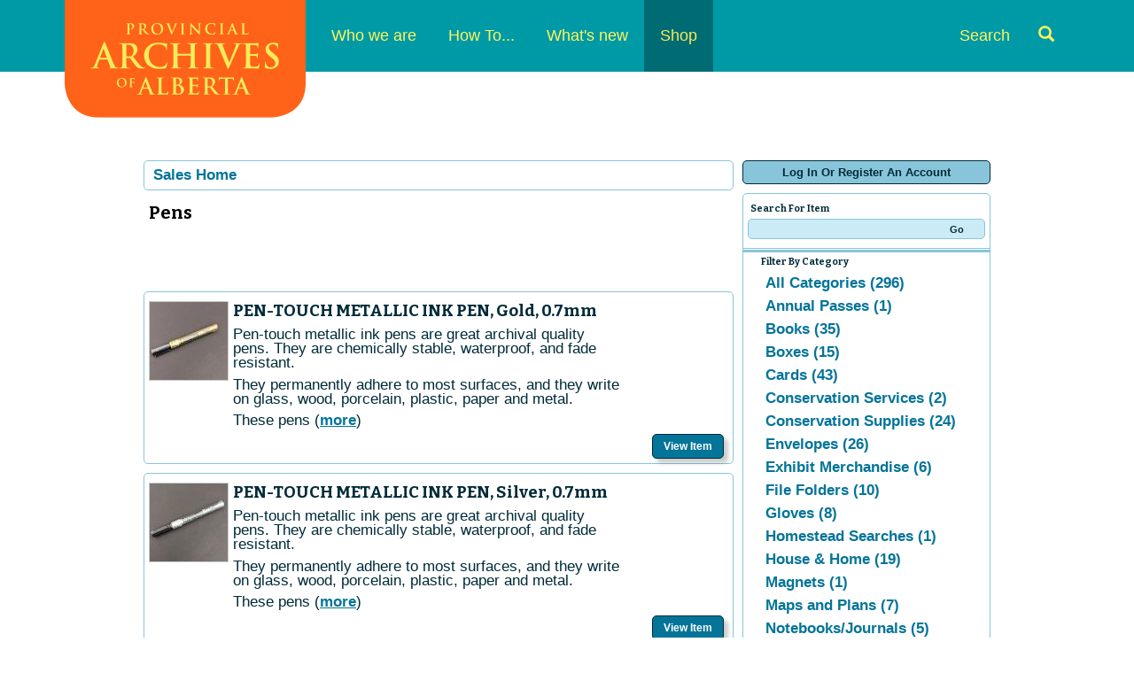

--- FILE ---
content_type: text/html; charset=utf-8
request_url: https://atms.alberta.ca/paa/store/default.aspx?from=02%2F11%2F2023&tagid=18&until=02%2F11%2F2023&venue=0
body_size: 40466
content:


<!DOCTYPE html PUBLIC "-//W3C//DTD XHTML 1.0 Transitional//EN" "http://www.w3.org/TR/xhtml1/DTD/xhtml1-transitional.dtd">
<html xmlns="http://www.w3.org/1999/xhtml" lang="en">
<head id="ctl00_ctl00_PageHead"><title>
	Select An Item - Provincial Archives Of Alberta
</title><meta name="viewport" content="width=device-width, initial-scale=1" />

<link href="client/css/Custom.css" rel="stylesheet" type="text/css" media="all" /> 
<link href="client/css/CustomPrint.css" rel="stylesheet" type="text/css" media="print" /> 

<link href="https://cdn.vantixticketing.com/atmsonline/_base/atms/css/reset.css" rel="stylesheet" type="text/css" media="all" />
<link href="https://cdn.vantixticketing.com/atmsonline/_base/atms/css/base.css" rel="stylesheet" type="text/css" media="all" />
<link href="https://cdn.vantixticketing.com/atmsonline/_base/atms/css/print.css" rel="stylesheet" type="text/css" media="print" />
<link href="https://cdn.vantixticketing.com/atmsonline/_base/atms/css/jquery-ui-1.9.2.custom.min.css" rel="stylesheet" type="text/css" media="all" />
<link href="https://cdn.vantixticketing.com/atmsonline/_base/atms/css/prettyphoto.css" rel="stylesheet" type="text/css" media="all" />

<link href="atms/css/site.css?v=v3.5.0.18" rel="stylesheet" type="text/css" media="all" />
    
  


 <!-- font file -->
<link href="https://fonts.googleapis.com/css?family=Bitter:400,700,400italic" rel="stylesheet" type="text/css" />
<!-- Fontawesome -->
<link href="client/css/font-awesome.css" rel="stylesheet" type="text/css" />

<script src="https://cdn.vantixticketing.com/atmsonline/_base/atms/js/jquery.min.js" integrity="sha384-o6l2EXLcx4A+q7ls2O2OP2Lb2W7iBgOsYvuuRI6G+Efbjbk6J4xbirJpHZZoHbfs" crossorigin="anonymous"></script>
<script src="https://cdn.vantixticketing.com/atmsonline/_base/atms/js/jquery-ui.min.js" integrity="sha384-5VXY3S6hj8vO89AHJezkurvMJHtD/WlAMUWLf5aDbziGg1G3uiBvUg7rcDXA2A4M" crossorigin="anonymous"></script>

<script src="https://cdn.vantixticketing.com/atmsonline/_base/atms/js/jquery.query.js" integrity="sha384-X+unwzUTJiTBw7HmsFQpD77+plNLmQSQTZdAga16R1sfIeCWNdTpmNPSV+fsMg1Q" crossorigin="anonymous"></script>
<script src="https://cdn.vantixticketing.com/atmsonline/_base/atms/js/jquery.jcarousellite.js" integrity="sha384-cLwh2jqLD7XvQjEi2RCU2Az8nhMKA64JPsUfBFwfaduPtVtjTa/mEUe+kat51nUb" crossorigin="anonymous"></script>
<script src="https://cdn.vantixticketing.com/atmsonline/_base/atms/js/jquery.numeric.js" integrity="sha384-LjH7I74zWJY38ZOykb4ey5cSCXDuHVpTdygYDRKx2RmZcpOW/lwzw11vvV1DQQu4" crossorigin="anonymous"></script>
<script src="https://cdn.vantixticketing.com/atmsonline/_base/atms/js/jquery.scrollTo-min.js" integrity="sha384-PKrAoAEqktat0uiKgKKVWG5hay8P2rOgpPGWNTB0kpluS9QXhvC6jG5hiJWCUKl+" crossorigin="anonymous"></script>

<script src="https://cdn.vantixticketing.com/atmsonline/_base/atms/js/atms.js" integrity="sha384-0wXtLq7tBAvtNqSCzliv1QbJJ4P+uwAye0g52rxiqDKtHx5ZGYWwbRKpkSBz+OZu" crossorigin="anonymous"></script>
<script src="https://cdn.vantixticketing.com/atmsonline/_base/atms/js/atms.responsive.js" integrity="sha384-eGxzEIupMlDSeaR9ip/NlTKEK7kS37JP/Epb/Xl7fG2MUb/X9EvgNYyQ6CcJTtnV" crossorigin="anonymous"></script>
<script src="https://cdn.vantixticketing.com/atmsonline/_base/atms/js/jquery.truncator.js" integrity="sha384-sUTfnj4BYkTTUCkAHKn2VGZXBdk1zsFlGX2MiC3QY2PsQHyWzB+NEhBXnM13F9H4" crossorigin="anonymous"></script>
<script src="https://cdn.vantixticketing.com/atmsonline/_base/atms/js/atms.online.js" integrity="sha384-U1LWb7to/QTvVmUSyTExl3XBfogv00pMjqyNB1HpnmJTKSpU5SIGw5A5w6d/xchd" crossorigin="anonymous"></script>
<script src="https://cdn.vantixticketing.com/atmsonline/_base/atms/js/atms.seating.js" integrity="sha384-E3k6H+Xalc/Rha2xSGk0bdiRpsbOXhRtlPg1p7PzFFSWcOqt1/NQ+5LzeNZr6uyM" crossorigin="anonymous"></script>
<script src="https://cdn.vantixticketing.com/atmsonline/_base/atms/js/jquery.prettyPhoto.min.js" integrity="sha384-js8ifr0RI+z5f83PhlQfuDuLhuISHVWz3c6WAVG8HAJd8WPOPJ1ugrrN3AcJugSe" crossorigin="anonymous"></script>


  <script>
    (function (i, s, o, g, r, a, m) {
      i['GoogleAnalyticsObject'] = r; i[r] = i[r] || function () {
        (i[r].q = i[r].q || []).push(arguments);
      }, i[r].l = 1 * new Date(); a = s.createElement(o),
      m = s.getElementsByTagName(o)[0]; a.async = 1; a.src = g;
      m.parentNode.insertBefore(a, m);
    })(window, document, 'script', 'https://www.google-analytics.com/analytics.js', 'ga');

    ga('create', 'UA-24843208-10', 'auto');
	
	ga('set', 'anonymizeIp', true);
    ga('send', 'pageview');
    ga('require', 'ecommerce');

  </script>

</head>
<body> 



<div class="page-content">


  <header class="site-header">
      <a href="#main" class="sr-only">Skip to content</a>
      <!-- Static navbar -->
      <nav class="navbar navbar-default" role="navigation">
        <div class="container">
          <div class="navbar-header">
            <button type="button" class="navbar-toggle collapsed" data-toggle="collapse" data-target="#navbar" aria-expanded="false" aria-controls="navbar">
              <span class="sr-only">Toggle navigation</span>
              <span class="icon-bar"></span>
              <span class="icon-bar"></span>
              <span class="icon-bar"></span>
            </button>
            <a class="navbar-brand" href="http://provincialarchives.alberta.ca/"><img src="client/img/paa-logo.png" alt="Provincial Archives of Alberta"></a>
          </div>
          <div id="navbar" class="navbar-collapse collapse">
            <ul class="nav navbar-nav">
                <li class="dropdown">
                    <a href="http://provincialarchives.alberta.ca/who-we-are/">Who we are</a>
                    <span class="mobile-caret visible-xs" data-toggle="dropdown"><span class="caret"></span></span>
                    <ul class="dropdown-menu">
                        <li>
                            <a href="http://provincialarchives.alberta.ca/who-we-are/we-acquire/">We Acquire</a>
                        </li>
                        <li>
                            <a href="http://provincialarchives.alberta.ca/who-we-are/we-preserve/">We Preserve</a>
                        </li>
                        <li>
                            <a href="http://provincialarchives.alberta.ca/who-we-are/about-us/">About Us</a>
                        </li>
                        <li>
                            <a href="http://provincialarchives.alberta.ca/who-we-are/friends-of-the-provincial-archives-of-alberta-society/">Friends of the Provincial Archives of Alberta Society</a>
                        </li>
                        <li>
                            <a href="http://provincialarchives.alberta.ca/who-we-are/contact-us/">Contact Us</a>
                        </li>
                    </ul>
                </li>
                <li class="dropdown">
                    <a href="http://provincialarchives.alberta.ca/how-to/">How To...</a>
                    <span class="mobile-caret visible-xs" data-toggle="dropdown"><span class="caret"></span></span>
                    <ul class="dropdown-menu">
                        <li>
                            <a href="http://provincialarchives.alberta.ca/how-to/search-your-genealogy/">Search your Genealogy</a>
                        </li>
                        <li>
                            <a href="http://provincialarchives.alberta.ca/how-to/explore-paa-research-resources/">Explore PAA Research Resources</a>
                        </li>
                        <li>
                            <a href="http://provincialarchives.alberta.ca/how-to/donate-your-records/">Donate Your Records</a>
                        </li>
                        <li>
                            <a href="http://provincialarchives.alberta.ca/how-to/freedom-of-information-and-protection-of-privacy/">Understand FOIP</a>
                        </li>
                        <li>
                            <a href="http://provincialarchives.alberta.ca/how-to/explore-learning-education/">Explore Learning & Education </a>
                        </li>
                        <li>
                            <a href="http://provincialarchives.alberta.ca/how-to/volunteer-with-the-archives/">Volunteer with the Archives</a>
                        </li>
                    </ul>
                </li>
                <li class="dropdown">
                    <a href="http://provincialarchives.alberta.ca/whats-new/">What's new</a>
                    <span class="mobile-caret visible-xs" data-toggle="dropdown"><span class="caret"></span></span>
                    <ul class="dropdown-menu">
                        <li>
                            <a href="http://provincialarchives.alberta.ca/whats-new/new-to-the-archives/">New to the Archives</a>
                        </li>
                        <li>
                            <a href="http://provincialarchives.alberta.ca/whats-new/exhibits/">Exhibits</a>
                        </li>
                    </ul>
                </li>
                <li class="active no-dropdown">
                    <a href="./">Shop</a>
                    <span class="mobile-caret visible-xs" data-toggle="dropdown"><span class="caret"></span></span>
                </li>
                <li class="search-link ">
                    <a href="http://provincialarchives.alberta.ca/search-tools/">Search <i class="glyphicon glyphicon-search"></i></a>
                </li>
            </ul>
          </div><!--/.nav-collapse -->
        </div><!--/.container -->
      </nav>
    </header>
    <div class="container container-main" role="main" id="main">

<div id="ATMSContainer" class="">

    
  <div id="MobileTranslateContainer" class="ClientMobileContent" style="margin-bottom: 10px; text-align:right;"></div>
  <div class="minimizedPalettes">
    <nav class="navigation">
      <div class="nav-items">
        <a href="/paa/store/Default.aspx">
          <span class="nav-item">
            <i class="nav-icon icon-home">&nbsp;</i>
            <span class="nav-label">Home</span>
          </span>
        </a>
        <a href="/paa/store/OrderSummary.aspx">
          <span class="nav-item">
            <span id="div_minimizedShoppingCartTotal"></span>
            <span id="div_minimizedShoppingCartTimer"></span>
            <i class="nav-icon icon-cart">&nbsp;</i>
            <span class="nav-label">Cart</span>
          </span>
        </a>

        <div id="nav-search">
          <div class="nav-item">
            <i class="nav-icon icon-search">&nbsp;</i>
            <div class="nav-label">Search</div>
          </div>
        </div>

      
        <a href="/paa/store/SignIn.aspx?ReturnUrl=http%3a%2f%2fatms.alberta.ca%2fpaa%2fstore%2fdefault.aspx%3ffrom%3d02%252F11%252F2023%26tagid%3d18%26until%3d02%252F11%252F2023%26venue%3d0">
          <span class="nav-item">
            <i class="nav-icon icon-user">&nbsp;</i>
            <span class="nav-label">Sign In</span>
          </span>
        </a>
      

      </div>
    </nav>
  </div>
  
  <div class="ClientMobileContent">
    <div class="search-container">
      <form action="/paa/store/Default.aspx" class="search-form" method="get">
        <input name="q" type="text" placeholder="search" value="" />
      </form>
    </div>
	</div>

	
  <div id="RightSide" class="twocolumn">     
    <form method="get">
      
    <div id="Account">
        <a id="login-register" href="/paa/store/SignIn.aspx?ReturnUrl=http%3a%2f%2fatms.alberta.ca%2fpaa%2fstore%2fdefault.aspx%3ffrom%3d02%252F11%252F2023%26tagid%3d18%26until%3d02%252F11%252F2023%26venue%3d0" title="Log in to an existing account, look up your membership, or register a new account.">
          <strong>
            <span>Log In Or Register An Account</span>
          </strong>
        </a>
    </div>

      
  <div id="Filters">
	  <h3>Search For Item</h3>
      

<div id="RightSearchBar">
    <input type="text"  id="q" name="q" value=""  />
    <input type="submit" value="Go" id="Go" />
</div>
      
  <div class="filter">
    <h3>Filter By Category</h3>
    <input type="hidden" id="tagid" name="tagid" value="18" />    
    <ul>
      
        <li class="">
          <a href="http://atms.alberta.ca/paa/store/default.aspx?from=02%2f11%2f2023&tagid=0&until=02%2f11%2f2023&venue=0">
            All Categories (296)
          </a>
        </li>
      
        <li class="">
          <a href="http://atms.alberta.ca/paa/store/default.aspx?from=02%2f11%2f2023&tagid=40&until=02%2f11%2f2023&venue=0">
            Annual Passes (1)
          </a>
        </li>
      
        <li class="">
          <a href="http://atms.alberta.ca/paa/store/default.aspx?from=02%2f11%2f2023&tagid=19&until=02%2f11%2f2023&venue=0">
            Books (35)
          </a>
        </li>
      
        <li class="">
          <a href="http://atms.alberta.ca/paa/store/default.aspx?from=02%2f11%2f2023&tagid=7&until=02%2f11%2f2023&venue=0">
            Boxes (15)
          </a>
        </li>
      
        <li class="">
          <a href="http://atms.alberta.ca/paa/store/default.aspx?from=02%2f11%2f2023&tagid=5&until=02%2f11%2f2023&venue=0">
            Cards (43)
          </a>
        </li>
      
        <li class="">
          <a href="http://atms.alberta.ca/paa/store/default.aspx?from=02%2f11%2f2023&tagid=31&until=02%2f11%2f2023&venue=0">
            Conservation Services (2)
          </a>
        </li>
      
        <li class="">
          <a href="http://atms.alberta.ca/paa/store/default.aspx?from=02%2f11%2f2023&tagid=12&until=02%2f11%2f2023&venue=0">
            Conservation Supplies (24)
          </a>
        </li>
      
        <li class="">
          <a href="http://atms.alberta.ca/paa/store/default.aspx?from=02%2f11%2f2023&tagid=25&until=02%2f11%2f2023&venue=0">
            Envelopes (26)
          </a>
        </li>
      
        <li class="">
          <a href="http://atms.alberta.ca/paa/store/default.aspx?from=02%2f11%2f2023&tagid=14&until=02%2f11%2f2023&venue=0">
            Exhibit Merchandise (6)
          </a>
        </li>
      
        <li class="">
          <a href="http://atms.alberta.ca/paa/store/default.aspx?from=02%2f11%2f2023&tagid=16&until=02%2f11%2f2023&venue=0">
            File Folders (10)
          </a>
        </li>
      
        <li class="">
          <a href="http://atms.alberta.ca/paa/store/default.aspx?from=02%2f11%2f2023&tagid=10&until=02%2f11%2f2023&venue=0">
            Gloves (8)
          </a>
        </li>
      
        <li class="">
          <a href="http://atms.alberta.ca/paa/store/default.aspx?from=02%2f11%2f2023&tagid=26&until=02%2f11%2f2023&venue=0">
            Homestead Searches (1)
          </a>
        </li>
      
        <li class="">
          <a href="http://atms.alberta.ca/paa/store/default.aspx?from=02%2f11%2f2023&tagid=30&until=02%2f11%2f2023&venue=0">
            House & Home (19)
          </a>
        </li>
      
        <li class="">
          <a href="http://atms.alberta.ca/paa/store/default.aspx?from=02%2f11%2f2023&tagid=43&until=02%2f11%2f2023&venue=0">
            Magnets (1)
          </a>
        </li>
      
        <li class="">
          <a href="http://atms.alberta.ca/paa/store/default.aspx?from=02%2f11%2f2023&tagid=29&until=02%2f11%2f2023&venue=0">
            Maps and Plans (7)
          </a>
        </li>
      
        <li class="">
          <a href="http://atms.alberta.ca/paa/store/default.aspx?from=02%2f11%2f2023&tagid=45&until=02%2f11%2f2023&venue=0">
            Notebooks/Journals (5)
          </a>
        </li>
      
        <li class="">
          <a href="http://atms.alberta.ca/paa/store/default.aspx?from=02%2f11%2f2023&tagid=3&until=02%2f11%2f2023&venue=0">
            PAA Merchandise (54)
          </a>
        </li>
      
        <li class="">
          <a href="http://atms.alberta.ca/paa/store/default.aspx?from=02%2f11%2f2023&tagid=22&until=02%2f11%2f2023&venue=0">
            Pencils (2)
          </a>
        </li>
      
        <li class="selected">
          <a href="http://atms.alberta.ca/paa/store/default.aspx?from=02%2f11%2f2023&tagid=18&until=02%2f11%2f2023&venue=0">
            Pens (6)
          </a>
        </li>
      
        <li class="">
          <a href="http://atms.alberta.ca/paa/store/default.aspx?from=02%2f11%2f2023&tagid=15&until=02%2f11%2f2023&venue=0">
            Photo Storage (32)
          </a>
        </li>
      
        <li class="">
          <a href="http://atms.alberta.ca/paa/store/default.aspx?from=02%2f11%2f2023&tagid=28&until=02%2f11%2f2023&venue=0">
            Photographs (4)
          </a>
        </li>
      
        <li class="">
          <a href="http://atms.alberta.ca/paa/store/default.aspx?from=02%2f11%2f2023&tagid=37&until=02%2f11%2f2023&venue=0">
            Posters & Prints (41)
          </a>
        </li>
      
        <li class="">
          <a href="http://atms.alberta.ca/paa/store/default.aspx?from=02%2f11%2f2023&tagid=27&until=02%2f11%2f2023&venue=0">
            Research Services (20)
          </a>
        </li>
      
        <li class="">
          <a href="http://atms.alberta.ca/paa/store/default.aspx?from=02%2f11%2f2023&tagid=36&until=02%2f11%2f2023&venue=0">
            SALE (10)
          </a>
        </li>
      
        <li class="">
          <a href="http://atms.alberta.ca/paa/store/default.aspx?from=02%2f11%2f2023&tagid=20&until=02%2f11%2f2023&venue=0">
            Scrapbooking Supplies (3)
          </a>
        </li>
      
        <li class="">
          <a href="http://atms.alberta.ca/paa/store/default.aspx?from=02%2f11%2f2023&tagid=17&until=02%2f11%2f2023&venue=0">
            Specialty Packages (5)
          </a>
        </li>
      
        <li class="">
          <a href="http://atms.alberta.ca/paa/store/default.aspx?from=02%2f11%2f2023&tagid=42&until=02%2f11%2f2023&venue=0">
            Stickers (1)
          </a>
        </li>
      
        <li class="">
          <a href="http://atms.alberta.ca/paa/store/default.aspx?from=02%2f11%2f2023&tagid=23&until=02%2f11%2f2023&venue=0">
            Tissue Paper (4)
          </a>
        </li>
      
        <li class="">
          <a href="http://atms.alberta.ca/paa/store/default.aspx?from=02%2f11%2f2023&tagid=41&until=02%2f11%2f2023&venue=0">
            Vital Statistics Request (12)
          </a>
        </li>
      
        <li class="">
          <a href="http://atms.alberta.ca/paa/store/default.aspx?from=02%2f11%2f2023&tagid=9&until=02%2f11%2f2023&venue=0">
            Wearables (23)
          </a>
        </li>
      
    </ul>
  </div>

      
  <div class="filter" id="DateFilter">
    <h3>Filter By Date</h3>
    <ul>
      
        <li class="">
          <a href="http://atms.alberta.ca/paa/store/default.aspx?from=01%2f21%2f2026&tagid=18&venue=0">All Dates (6)</a>
        </li>
      
        <li class="selected">
          <a href="http://atms.alberta.ca/paa/store/default.aspx?from=01%2f21%2f2026&tagid=18&until=01%2f21%2f2026&venue=0">Today (6)</a>
        </li>
      
        <li class="">
          <a href="http://atms.alberta.ca/paa/store/default.aspx?from=01%2f22%2f2026&tagid=18&until=01%2f22%2f2026&venue=0">Tomorrow (6)</a>
        </li>
      
        <li class="">
          <a href="http://atms.alberta.ca/paa/store/default.aspx?from=01%2f23%2f2026&tagid=18&until=01%2f23%2f2026&venue=0">Friday Jan 23, 2026 (6)</a>
        </li>
      
        <li class="">
          <a href="http://atms.alberta.ca/paa/store/default.aspx?from=01%2f24%2f2026&tagid=18&until=01%2f24%2f2026&venue=0">Saturday Jan 24, 2026 (6)</a>
        </li>
      
        <li class="">
          <a href="http://atms.alberta.ca/paa/store/default.aspx?from=01%2f25%2f2026&tagid=18&until=01%2f25%2f2026&venue=0">Sunday Jan 25, 2026 (6)</a>
        </li>
      
        <li class="">
          <a href="http://atms.alberta.ca/paa/store/default.aspx?from=01%2f21%2f2026&tagid=18&until=01%2f28%2f2026&venue=0">Next 7 Days (6)</a>
        </li>
      
        <li class="">
          <a href="http://atms.alberta.ca/paa/store/default.aspx?from=01%2f21%2f2026&tagid=18&until=02%2f20%2f2026&venue=0">Next 30 Days (6)</a>
        </li>
      
      
      <li class="">
        <div id="DateSelect">
            Range:
            <input type="text" id="dateFilterFrom" name="from" value="01/21/2026" /> 
            To 
            <input type="text" id="dateFilterUntil" name="until" value="01/21/2026" />
        </div>
      </li>
    </ul>
  </div>

      
<script type="text/javascript">
  $(document).ready(function() {

    

  });
</script>
  </div>

      

<div id="Cart">
  <h2>Your Order</h2>
  <p class="Amount">
    $0.00
  </p>
  <p class="AmountText">
    Order Total
  </p>
  
    <p class="details">
      There are currently no items in your order.
    </p>
  
</div>

      
  


    </form>
  </div>

  
  <div id="LeftSide">
	  
    
  <div id="BreadCrumbs">
    <ol>
      
          <li class="Here C0">
            Sales Home
          </li>
      
    </ol>
  </div>

    
    
    <h1>Pens</h1>
    
    

<div class="homepage-filters ClientMobileContent">
  
  <div class="filters">
    
    
      <select name="tagFilter" class="navigation-dropdown">
        
          <option value="http://atms.alberta.ca/paa/store/default.aspx?from=02%2f11%2f2023&tagid=0&until=02%2f11%2f2023&venue=0" >
            All Categories (296)
          </option>
        
          <option value="http://atms.alberta.ca/paa/store/default.aspx?from=02%2f11%2f2023&tagid=40&until=02%2f11%2f2023&venue=0" >
            Annual Passes (1)
          </option>
        
          <option value="http://atms.alberta.ca/paa/store/default.aspx?from=02%2f11%2f2023&tagid=19&until=02%2f11%2f2023&venue=0" >
            Books (35)
          </option>
        
          <option value="http://atms.alberta.ca/paa/store/default.aspx?from=02%2f11%2f2023&tagid=7&until=02%2f11%2f2023&venue=0" >
            Boxes (15)
          </option>
        
          <option value="http://atms.alberta.ca/paa/store/default.aspx?from=02%2f11%2f2023&tagid=5&until=02%2f11%2f2023&venue=0" >
            Cards (43)
          </option>
        
          <option value="http://atms.alberta.ca/paa/store/default.aspx?from=02%2f11%2f2023&tagid=31&until=02%2f11%2f2023&venue=0" >
            Conservation Services (2)
          </option>
        
          <option value="http://atms.alberta.ca/paa/store/default.aspx?from=02%2f11%2f2023&tagid=12&until=02%2f11%2f2023&venue=0" >
            Conservation Supplies (24)
          </option>
        
          <option value="http://atms.alberta.ca/paa/store/default.aspx?from=02%2f11%2f2023&tagid=25&until=02%2f11%2f2023&venue=0" >
            Envelopes (26)
          </option>
        
          <option value="http://atms.alberta.ca/paa/store/default.aspx?from=02%2f11%2f2023&tagid=14&until=02%2f11%2f2023&venue=0" >
            Exhibit Merchandise (6)
          </option>
        
          <option value="http://atms.alberta.ca/paa/store/default.aspx?from=02%2f11%2f2023&tagid=16&until=02%2f11%2f2023&venue=0" >
            File Folders (10)
          </option>
        
          <option value="http://atms.alberta.ca/paa/store/default.aspx?from=02%2f11%2f2023&tagid=10&until=02%2f11%2f2023&venue=0" >
            Gloves (8)
          </option>
        
          <option value="http://atms.alberta.ca/paa/store/default.aspx?from=02%2f11%2f2023&tagid=26&until=02%2f11%2f2023&venue=0" >
            Homestead Searches (1)
          </option>
        
          <option value="http://atms.alberta.ca/paa/store/default.aspx?from=02%2f11%2f2023&tagid=30&until=02%2f11%2f2023&venue=0" >
            House & Home (19)
          </option>
        
          <option value="http://atms.alberta.ca/paa/store/default.aspx?from=02%2f11%2f2023&tagid=43&until=02%2f11%2f2023&venue=0" >
            Magnets (1)
          </option>
        
          <option value="http://atms.alberta.ca/paa/store/default.aspx?from=02%2f11%2f2023&tagid=29&until=02%2f11%2f2023&venue=0" >
            Maps and Plans (7)
          </option>
        
          <option value="http://atms.alberta.ca/paa/store/default.aspx?from=02%2f11%2f2023&tagid=45&until=02%2f11%2f2023&venue=0" >
            Notebooks/Journals (5)
          </option>
        
          <option value="http://atms.alberta.ca/paa/store/default.aspx?from=02%2f11%2f2023&tagid=3&until=02%2f11%2f2023&venue=0" >
            PAA Merchandise (54)
          </option>
        
          <option value="http://atms.alberta.ca/paa/store/default.aspx?from=02%2f11%2f2023&tagid=22&until=02%2f11%2f2023&venue=0" >
            Pencils (2)
          </option>
        
          <option value="http://atms.alberta.ca/paa/store/default.aspx?from=02%2f11%2f2023&tagid=18&until=02%2f11%2f2023&venue=0" selected>
            Pens (6)
          </option>
        
          <option value="http://atms.alberta.ca/paa/store/default.aspx?from=02%2f11%2f2023&tagid=15&until=02%2f11%2f2023&venue=0" >
            Photo Storage (32)
          </option>
        
          <option value="http://atms.alberta.ca/paa/store/default.aspx?from=02%2f11%2f2023&tagid=28&until=02%2f11%2f2023&venue=0" >
            Photographs (4)
          </option>
        
          <option value="http://atms.alberta.ca/paa/store/default.aspx?from=02%2f11%2f2023&tagid=37&until=02%2f11%2f2023&venue=0" >
            Posters & Prints (41)
          </option>
        
          <option value="http://atms.alberta.ca/paa/store/default.aspx?from=02%2f11%2f2023&tagid=27&until=02%2f11%2f2023&venue=0" >
            Research Services (20)
          </option>
        
          <option value="http://atms.alberta.ca/paa/store/default.aspx?from=02%2f11%2f2023&tagid=36&until=02%2f11%2f2023&venue=0" >
            SALE (10)
          </option>
        
          <option value="http://atms.alberta.ca/paa/store/default.aspx?from=02%2f11%2f2023&tagid=20&until=02%2f11%2f2023&venue=0" >
            Scrapbooking Supplies (3)
          </option>
        
          <option value="http://atms.alberta.ca/paa/store/default.aspx?from=02%2f11%2f2023&tagid=17&until=02%2f11%2f2023&venue=0" >
            Specialty Packages (5)
          </option>
        
          <option value="http://atms.alberta.ca/paa/store/default.aspx?from=02%2f11%2f2023&tagid=42&until=02%2f11%2f2023&venue=0" >
            Stickers (1)
          </option>
        
          <option value="http://atms.alberta.ca/paa/store/default.aspx?from=02%2f11%2f2023&tagid=23&until=02%2f11%2f2023&venue=0" >
            Tissue Paper (4)
          </option>
        
          <option value="http://atms.alberta.ca/paa/store/default.aspx?from=02%2f11%2f2023&tagid=41&until=02%2f11%2f2023&venue=0" >
            Vital Statistics Request (12)
          </option>
        
          <option value="http://atms.alberta.ca/paa/store/default.aspx?from=02%2f11%2f2023&tagid=9&until=02%2f11%2f2023&venue=0" >
            Wearables (23)
          </option>
        
      </select>
    

    <select id="dateFilter" name="dateFilter" class="navigation-dropdown">
      
        <option value="http://atms.alberta.ca/paa/store/default.aspx?from=01%2f21%2f2026&tagid=18&venue=0" >
          All Dates (6)
        </option>
      
        <option value="http://atms.alberta.ca/paa/store/default.aspx?from=01%2f21%2f2026&tagid=18&until=01%2f21%2f2026&venue=0" selected>
          Today (6)
        </option>
      
        <option value="http://atms.alberta.ca/paa/store/default.aspx?from=01%2f22%2f2026&tagid=18&until=01%2f22%2f2026&venue=0" >
          Tomorrow (6)
        </option>
      
        <option value="http://atms.alberta.ca/paa/store/default.aspx?from=01%2f23%2f2026&tagid=18&until=01%2f23%2f2026&venue=0" >
          Friday Jan 23, 2026 (6)
        </option>
      
        <option value="http://atms.alberta.ca/paa/store/default.aspx?from=01%2f24%2f2026&tagid=18&until=01%2f24%2f2026&venue=0" >
          Saturday Jan 24, 2026 (6)
        </option>
      
        <option value="http://atms.alberta.ca/paa/store/default.aspx?from=01%2f25%2f2026&tagid=18&until=01%2f25%2f2026&venue=0" >
          Sunday Jan 25, 2026 (6)
        </option>
      
        <option value="http://atms.alberta.ca/paa/store/default.aspx?from=01%2f21%2f2026&tagid=18&until=01%2f28%2f2026&venue=0" >
          Next 7 Days (6)
        </option>
      
        <option value="http://atms.alberta.ca/paa/store/default.aspx?from=01%2f21%2f2026&tagid=18&until=02%2f20%2f2026&venue=0" >
          Next 30 Days (6)
        </option>
      
    </select>

    

  </div>

</div>

    <div id="ctl00_ctl00_MainContentPlaceHolder_MainContentPlaceHolder_CustomGreeting">
    </div>
    
<div class="tag-details">
    <p>  &nbsp;</p><p>  &nbsp;</p><p>  &nbsp;</p> 
    
</div>
    
    
        
  <div class="EventListing">
    <div class="Image">
      <img src="/paa/store/image.axd?item=844&w=90&h=90" alt="" />
    </div>
    <div class="Venue">
      
    </div>
    
    <h2>PEN-TOUCH METALLIC INK PEN, Gold, 0.7mm</h2>
    <div class="ItemDetails Truncate">
      <p>  <span style="font-family:Helvetica"><span style="font-family:;font-size:12pt;">Pen-touch  metallic ink pens </span>are great archival quality pens. They are chemically stable,  waterproof, and fade resistant.</span></p><p>  <span style="font-family:Helvetica">They permanently adhere to most surfaces, and  they write on glass, wood, porcelain, plastic, paper and metal.</span></p><p>  <span style="font-family:Helvetica">These pens are not to be used on original documents  or photos.</span></p> 
    </div>
    <div class="ButtonArea">
      <a href="/paa/store/Selection.aspx?item=844" class="PrimaryAction" >Purchase</a>
    </div>
    <div style="clear:both;"></div>
  </div>

  <div class="EventListing">
    <div class="Image">
      <img src="/paa/store/image.axd?item=717&w=90&h=90" alt="" />
    </div>
    <div class="Venue">
      
    </div>
    
    <h2>PEN-TOUCH METALLIC INK PEN, Silver, 0.7mm</h2>
    <div class="ItemDetails Truncate">
      <p>  <span style="font-size:12.0pt;mso-fareast-font-family:"><span style="font-family:Helvetica"><span style="font-family:;font-size:12pt;">Pen-touch  metallic ink pens </span>are great archival quality pens. They are chemically stable,  waterproof, and fade resistant.</span> </span></p><p>  <span style="font-size:12.0pt;mso-fareast-font-family:"><span style="font-family:Helvetica">They  permanently adhere to most surfaces, and they write on glass, wood, porcelain, plastic,  paper and metal.</span> </span></p><p>  <span style="font-size:12.0pt;mso-fareast-font-family:"><span style="font-family:Helvetica">These  pens are not to be used on original documents or photos.</span></span></p> 
    </div>
    <div class="ButtonArea">
      <a href="/paa/store/Selection.aspx?item=717" class="PrimaryAction" >Purchase</a>
    </div>
    <div style="clear:both;"></div>
  </div>

  <div class="EventListing">
    <div class="Image">
      <img src="/paa/store/image.axd?item=170&w=90&h=90" alt="" />
    </div>
    <div class="Venue">
      
    </div>
    
    <h2>PIGMA MICRON PEN, 005, Black, 0.20mm</h2>
    <div class="ItemDetails Truncate">
      <p>  <span style="font-family:Helvetica"><span style="font-family:;font-size:12pt;"><span style="font-family:;font-size:12pt;">Pigma  Micron pens are acid-free and archival, making them ideal for paper crafts, journals,  illustration, crafts, or any application requiring precision and permanence.</span>  </span></span></p><p>  <span style="font-family:Helvetica"><span style="font-family:;font-size:12pt;"><span style="font-family:;font-size:12pt;">These  pens are not to be used on original documents or photos. They are not refillable  and are available in four different tip sizes.</span></span></span></p> 
    </div>
    <div class="ButtonArea">
      <a href="/paa/store/Selection.aspx?item=170" class="PrimaryAction" >Purchase</a>
    </div>
    <div style="clear:both;"></div>
  </div>

  <div class="EventListing">
    <div class="Image">
      <img src="/paa/store/image.axd?item=171&w=90&h=90" alt="" />
    </div>
    <div class="Venue">
      
    </div>
    
    <h2>PIGMA MICRON PEN, 01, Black, 0.25mm</h2>
    <div class="ItemDetails Truncate">
      <p>  <span style="font-size:12.0pt;font-family:"><span style="font-size:12.0pt;mso-fareast-font-family:"><span style="font-size:12.0pt;font-family:"><span style="font-size:12.0pt;font-family:"><span style="font-family:Helvetica"><span style="font-family:;font-size:12pt;"><span style="font-family:;font-size:12pt;">Pigma  Micron pens are acid-free and archival, making them ideal for paper crafts, journals,  illustration, crafts, or any application requiring precision and permanence.</span></span></span>  </span></span></span></span></p><p>  <span style="font-size:12.0pt;font-family:"><span style="font-size:12.0pt;mso-fareast-font-family:"><span style="font-size:12.0pt;font-family:"><span style="font-size:12.0pt;font-family:"><span style="font-family:Helvetica"><span style="font-family:;font-size:12pt;"><span style="font-family:;font-size:12pt;">These  pens are not to be used on original documents or photos. They are not refillable  and are available in four different tip sizes.</span></span></span></span></span></span></span></p> 
    </div>
    <div class="ButtonArea">
      <a href="/paa/store/Selection.aspx?item=171" class="PrimaryAction" >Purchase</a>
    </div>
    <div style="clear:both;"></div>
  </div>

  <div class="EventListing">
    <div class="Image">
      <img src="/paa/store/image.axd?item=173&w=90&h=90" alt="" />
    </div>
    <div class="Venue">
      
    </div>
    
    <h2>PIGMA MICRON PEN, 03, Black, 0.35mm</h2>
    <div class="ItemDetails Truncate">
      <p>  <span style="font-size:12.0pt;font-family:"><span style="font-size:12.0pt;font-family:"><span style="font-size:12.0pt;font-family:"><span style="font-size:12.0pt;font-family:"><span style="font-family:Helvetica"><span style="font-family:;font-size:12pt;"><span style="font-family:;font-size:12pt;">Pigma  Micron pens are acid-free and archival, making them ideal for paper crafts, journals,  illustration, crafts, or any application requiring precision and permanence.</span></span></span>  </span></span></span></span></p><p>  <span style="font-size:12.0pt;font-family:"><span style="font-size:12.0pt;font-family:"><span style="font-size:12.0pt;font-family:"><span style="font-size:12.0pt;font-family:"><span style="font-family:Helvetica"><span style="font-family:;font-size:12pt;"><span style="font-family:;font-size:12pt;">These  pens are not to be used on original documents or photos. They are not refillable  and are available in four different tip sizes.</span></span></span></span></span></span></span></p> 
    </div>
    <div class="ButtonArea">
      <a href="/paa/store/Selection.aspx?item=173" class="PrimaryAction" >Purchase</a>
    </div>
    <div style="clear:both;"></div>
  </div>

  <div class="EventListing">
    <div class="Image">
      <img src="/paa/store/image.axd?item=174&w=90&h=90" alt="" />
    </div>
    <div class="Venue">
      
    </div>
    
    <h2>PIGMA MICRON PEN, 05, Black, 0.45mm</h2>
    <div class="ItemDetails Truncate">
      <p>  <span style="font-size:12.0pt;font-family:"><span style="font-size:12.0pt;font-family:"><span style="font-size:12.0pt;font-family:"><span style="font-family:Helvetica"><span style="font-family:;font-size:12pt;"><span style="font-family:;font-size:12pt;">Pigma  Micron pens are acid-free and archival, making them ideal for paper crafts, journals,  illustration, crafts, or any application requiring precision and permanence.</span></span></span>  </span></span></span></p><p>  <span style="font-size:12.0pt;font-family:"><span style="font-size:12.0pt;font-family:"><span style="font-size:12.0pt;font-family:"><span style="font-family:Helvetica"><span style="font-family:;font-size:12pt;"><span style="font-family:;font-size:12pt;">These  pens are not to be used on original documents or photos. They are not refillable  and are available in four different tip sizes.</span></span></span></span></span></span></p> 
    </div>
    <div class="ButtonArea">
      <a href="/paa/store/Selection.aspx?item=174" class="PrimaryAction" >Purchase</a>
    </div>
    <div style="clear:both;"></div>
  </div>


<script type="text/javascript">
  $('.Truncate').truncate({ max_length: 250 });

  dataLayer.push({ ecommerce: null });
  dataLayer.push({
    event: "view_item_list",
    ecommerce: {
      items: [{"index":0,"item_id":844,"item_name":"PEN-TOUCH METALLIC INK PEN, Gold, 0.7mm","item_category":"Merchandise"},{"index":1,"item_id":717,"item_name":"PEN-TOUCH METALLIC INK PEN, Silver, 0.7mm","item_category":"Merchandise"},{"index":2,"item_id":170,"item_name":"PIGMA MICRON PEN, 005, Black, 0.20mm","item_category":"Merchandise"},{"index":3,"item_id":171,"item_name":"PIGMA MICRON PEN, 01, Black, 0.25mm","item_category":"Merchandise"},{"index":4,"item_id":173,"item_name":"PIGMA MICRON PEN, 03, Black, 0.35mm","item_category":"Merchandise"},{"index":5,"item_id":174,"item_name":"PIGMA MICRON PEN, 05, Black, 0.45mm","item_category":"Merchandise"}]
    }
  });

</script>
        
        
	</div>



    

    <div style="clear:both"></div>
    
    <div id="vantixFooter">
        Online Sales powered by <a href="https://vantix.com/" target="_blank">Vantix Ticketing</a>
        <!-- v3.5.0.18 -->
    </div>
    
</div>




</div> <!-- .container -->

   <footer class="site-footer">
      <div class="container">
        <div class="tagline">
          <img src="client/img/paa-tagline.jpg" alt="Home to our history">
        </div>
        <div class="social-links" style="display:flex; align-items:center;">
          <a class="fa fa-flickr" href="https://www.flickr.com/photos/alberta_archives/"><span class="sr-only">Flickr</span></a>
          <a class="fa fa-facebook-square" href="https://www.facebook.com/www.provincialarchivesofalberta"><span class="sr-only">Facebook</span></a>

<a href="https://twitter.com/@ProvArchivesAB">
          <svg class="svg svg--twitter" xmlns="http://www.w3.org/2000/svg" viewBox="0 0 448 512" style="fill: #fff65e; height: 30px;"><!--!Font Awesome Free 6.7.2 by @fontawesome - https://fontawesome.com License - https://fontawesome.com/license/free Copyright 2025 Fonticons, Inc.--><path d="M64 32C28.7 32 0 60.7 0 96V416c0 35.3 28.7 64 64 64H384c35.3 0 64-28.7 64-64V96c0-35.3-28.7-64-64-64H64zm297.1 84L257.3 234.6 379.4 396H283.8L209 298.1 123.3 396H75.8l111-126.9L69.7 116h98l67.7 89.5L313.6 116h47.5zM323.3 367.6L153.4 142.9H125.1L296.9 367.6h26.3z"></path></svg>
        </a>

          <a class="fa fa-youtube-square" href="https://www.youtube.com/channel/UCp1UgQfqIl48O5so54USW9g"><span class="sr-only">YouTube</span></a>         
        </div>

     <!--
   <a href="http://www.alberta.ca/privacystatement.cfm" class="legal">Freedom of Information and Protection of Privacy</a>
-->
<span>
<a href="https://www.alberta.ca/access-to-information-act">Access to Information and</a> 
<a href="https://www.alberta.ca/protection-of-privacy-act">Protection of Privacy</a>
</span>
        <a href="http://www.alberta.ca/" class="alberta-link">Alberta <span class="sr-only">Alberta</span></a>
      </div>
    </footer>
	
</div> <!-- .page-content -->

<script src="client/scripts/bootstrap.min.js"></script>
<script src="client/scripts/main.js"></script>

</body>
</html>